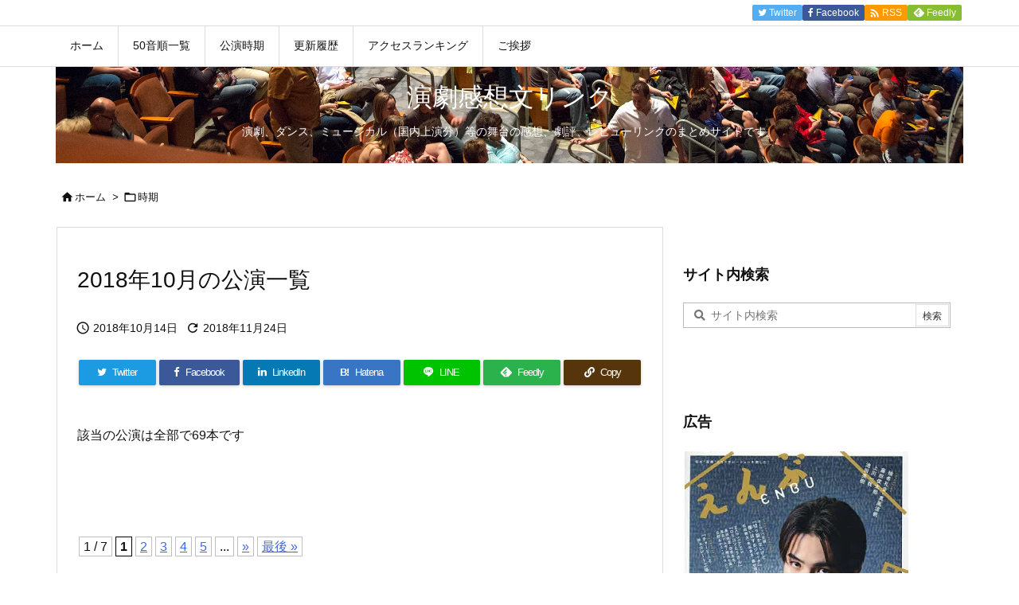

--- FILE ---
content_type: text/html; charset=utf-8
request_url: https://www.google.com/recaptcha/api2/aframe
body_size: 266
content:
<!DOCTYPE HTML><html><head><meta http-equiv="content-type" content="text/html; charset=UTF-8"></head><body><script nonce="sgUnI4ADSgTQyrcyuUOT3w">/** Anti-fraud and anti-abuse applications only. See google.com/recaptcha */ try{var clients={'sodar':'https://pagead2.googlesyndication.com/pagead/sodar?'};window.addEventListener("message",function(a){try{if(a.source===window.parent){var b=JSON.parse(a.data);var c=clients[b['id']];if(c){var d=document.createElement('img');d.src=c+b['params']+'&rc='+(localStorage.getItem("rc::a")?sessionStorage.getItem("rc::b"):"");window.document.body.appendChild(d);sessionStorage.setItem("rc::e",parseInt(sessionStorage.getItem("rc::e")||0)+1);localStorage.setItem("rc::h",'1769581023050');}}}catch(b){}});window.parent.postMessage("_grecaptcha_ready", "*");}catch(b){}</script></body></html>